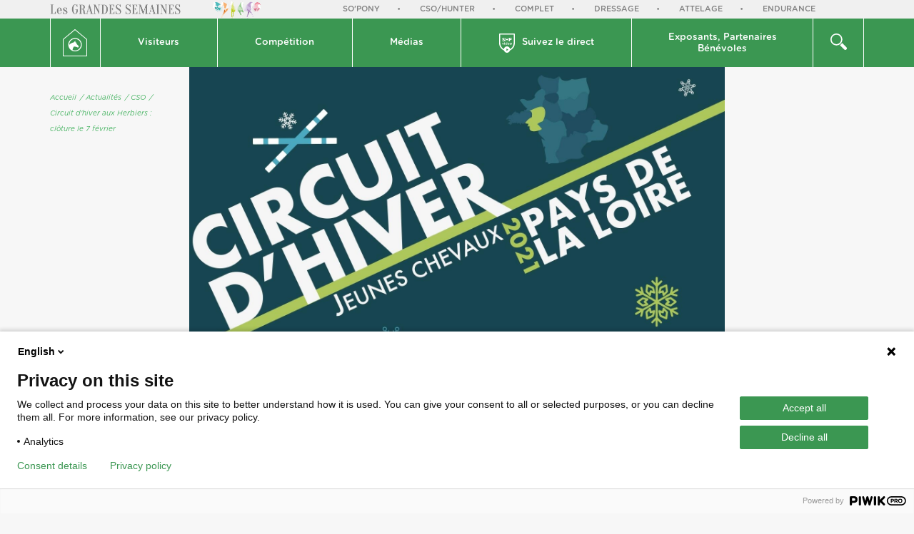

--- FILE ---
content_type: text/html; charset=UTF-8
request_url: https://grandesemaineattelage.shf.eu/fr/actualites/cso/circuit-hiver-aux-herbiers-cloture-fevrier,853.html
body_size: 8006
content:
<!doctype html>
<html lang="fr">

<head>
    <title>Circuit d'hiver aux Herbiers : clôture le 7 février - Actualités | Grande Semaine d’Attelage</title>
    <base href="https://grandesemaineattelage.shf.eu/" />
    <meta charset="utf-8" />
    <meta http-equiv="X-UA-Compatible" content="IE=edge" />
    <meta name="viewport" content="width=device-width, maximum-scale=1, initial-scale=1" />
    <meta name="description" content="" />
    <meta property="og:site_name" content="Grande Semaine d’Attelage" />
    <meta property="og:title" content="Circuit d'hiver aux Herbiers : clôture le 7 février - Actualités" />
    <meta property="og:description" content="" />
    <meta property="og:image" content="https://www.shf.eu/userfiles/news/853/facebook_actu-circuithiver-pdl_601bb3b9aa276.jpg" />
    <meta property="og:url" content="https://grandesemaineattelage.shf.eu/fr/actualites/cso/circuit-hiver-aux-herbiers-cloture-fevrier,853.html" />
    <meta property="og:type" content="website" />
    <meta name="lang" content="fr" />
    <link href="theme/img/favicon.ico" rel="shortcut icon" />
    <link href="theme/css/screen.min.css?t=27" rel="stylesheet" type="text/css" />
    <!--[if lt IE 9]>
        <script src="https://oss.maxcdn.com/html5shiv/3.7.2/html5shiv.min.js"></script>
        <script src="https://oss.maxcdn.com/respond/1.4.2/respond.min.js"></script>
    <![endif]-->
    <script type="text/javascript">
    (function(window, document, dataLayerName, id) {
    window[dataLayerName]=window[dataLayerName]||[],window[dataLayerName].push({start:(new Date).getTime(),event:"stg.start"});var scripts=document.getElementsByTagName('script')[0],tags=document.createElement('script');
    function stgCreateCookie(a,b,c){var d="";if(c){var e=new Date;e.setTime(e.getTime()+24*c*60*60*1e3),d="; expires="+e.toUTCString();f="; SameSite=Strict"}document.cookie=a+"="+b+d+f+"; path=/"}
    var isStgDebug=(window.location.href.match("stg_debug")||document.cookie.match("stg_debug"))&&!window.location.href.match("stg_disable_debug");stgCreateCookie("stg_debug",isStgDebug?1:"",isStgDebug?14:-1);
    var qP=[];dataLayerName!=="dataLayer"&&qP.push("data_layer_name="+dataLayerName),isStgDebug&&qP.push("stg_debug");var qPString=qP.length>0?("?"+qP.join("&")):"";
    tags.async=!0,tags.src="https://shf.containers.piwik.pro/"+id+".js"+qPString,scripts.parentNode.insertBefore(tags,scripts);
    !function(a,n,i){a[n]=a[n]||{ };for(var c=0;c<i.length;c++)!function(i){a[n][i]=a[n][i]||{ },a[n][i].api=a[n][i].api||function(){var a=[].slice.call(arguments,0);"string"==typeof a[0]&&window[dataLayerName].push({event:n+"."+i+":"+a[0],parameters:[].slice.call(arguments,1)})}}(i[c])}(window,"ppms",["tm","cm"]);
    })(window, document, 'dataLayer', 'da946ceb-e4d1-4487-a5f5-ddc7fb513219');
    </script>
</head>

<body class="page_id_ topic_id_7   lang_fr" style="min-height: 887px;">
        <div id="gde_semaines">
            <div class="container">
                <div class="row">
                    <div class="col-xs-5 col-sm-4 col-md-4 col-lg-4">
                        <img src="theme/img/logo_gde_semaine.jpg" alt="" class="hidden-xs">
                        <img src="theme/img/logo_gde_semaine_xs.jpg" alt="" class="visible-xs">
                    </div>
                    <div class="col-xs-7 col-sm-8 col-md-8 col-lg-8">
                        <div class="owl-carousel semaines-carousel">
                            <a href="https://sopony.shf.eu/" title="So'Pony" target="_blank">So'Pony</a>
                            <a href="https://grandesemainecsohunter.shf.eu" title="CSO/Hunter" target="_blank">CSO/Hunter</a>
                            <a href="https://grandesemainecomplet.shf.eu" title="Complet" target="_blank">Complet</a>
                            <a href="https://grandesemainedressage.shf.eu" title="Dressage" target="_blank">Dressage</a>
                            <a href="https://grandesemaineattelage.shf.eu" title="Attelage" target="_blank">Attelage</a>
                            <a href="https://grandesemaineendurance.shf.eu" title="Endurance" target="_blank">Endurance</a>
                        </div>
                    </div>
                </div>
            </div>
        </div>
        <nav class="navbar">
            <div class="container">
                <div class="row"><!--
                    <div class="hidden-xs col-sm-3 col-md-2 col-lg-2" id="logo">
                        <a href="https://www.shf.eu" title="Retour à l'accueil de site">
                            <img src="theme/img/SHF_hor_couleur.png" alt="" />
                        </a>
                    </div> -->
                    <div class="col-xs-4 visible-xs">
                    <a href="https://grandesemaineattelage.shf.eu/fr/" title="Retour à l'accueil" id="goHome">
                        <svg version="1.1" id="Calque_1" xmlns="http://www.w3.org/2000/svg" xmlns:xlink="http://www.w3.org/1999/xlink" x="0px" y="0px"
                             width="34px" height="38.4px" viewBox="0 0 34 38.4" style="enable-background:new 0 0 34 38.4;" xml:space="preserve">
                        <g>
                            <path style="fill:#FFFFFF;" d="M33.8,14L17.3,0.1c-0.2-0.2-0.5-0.2-0.7,0L0.2,14C0.1,14.1,0,14.2,0,14.4v23.5
                                c0,0.3,0.2,0.5,0.5,0.5h33c0.3,0,0.5-0.2,0.5-0.5V14.4C34,14.2,33.9,14.1,33.8,14z M33,37.4H1V14.6L17,1.2l16,13.4V37.4z"/>
                            <path style="fill:#FFFFFF;" d="M7.6,21.9c0,5.2,4.3,9.5,9.5,9.5s9.5-4.3,9.5-9.5s-4.3-9.5-9.5-9.5S7.6,16.7,7.6,21.9z M17.1,13.7
                                c4.5,0,8.2,3.7,8.2,8.2s-3.7,8.2-8.2,8.2c-1.2,0-2.3-0.3-3.4-0.7c0.1-1.9,0.6-3.6,2.2-5.1c0,0,0.3,0.6,2.1,0.5c0,0,1.4,0.3,2,0.7
                                c0.5,0.3,0.8,0.5,1,0.1c0,0,0.6,0.4,0.9,0c0.3-0.4,0.2-0.9,0.4-1.1c0.1-0.2-0.8-1.8-3.1-3.7L19,20.2l0.4-0.8c0,0-0.6-0.7-2-1.1
                                c0,0-0.1-1.8,0.3-2.3c0,0-0.8,0.7-1.2,1.9V17c0,0-0.7,0.4-0.7,1.4c0,0-3.5,0.9-5.4,2.4c-0.5,0.3-0.9,0.8-1.4,1.3c0-0.1,0-0.1,0-0.2
                                C8.9,17.4,12.6,13.7,17.1,13.7z"/>
                        </g>
                        </svg>Accueil
                    </a>
                </div>
                    <div class="col-xs-4 visible-xs search_xs">
                        <div class="dropdown">
                            <div class="dropdown-toggle" data-toggle="dropdown" role="button" aria-haspopup="true" aria-expanded="false">
                                <button><span><img src="theme/img/icons/icon_loupe.png" alt=""></span> rechercher</button>
                            </div>
                            <div class="dropdown-menu">
                                <div class="container">
                                    <div class="row">
                                        <div class="col-lg-9 col-lg-offset-3">
                                            <form action="fr/recherche/" id="searchbox_016002525624887347260:gldq6liom5u" class="search">
                                                <input type="text" onblur="if($(this).val()==''){$(this).val('');}" onfocus="if($(this).val()==''){$(this).val('');}" value="" class="q input_text" name="q" />
                                                <input type="hidden" value="FORID:11" name="cof" />
                                                <input type="hidden" value="016002525624887347260:gldq6liom5u" name="cx" />
                                                <button type="submit" class="btn btn-default">rechercher</button>
                                            </form>
                                        </div>
                                    </div>
                                </div>
                            </div>
                        </div>
                    </div>
                    <div class="col-xs-4 visible-xs menu_xs">
                        <button type="button" class="navbar-toggle collapsed" data-toggle="collapse" data-target="#navbar" aria-expanded="false">
                            <span class="open_menu"><i class="fa fa-navicon"></i> Menu</span>
                            <span class="close_menu"><i class="fa fa-close"></i> fermer</span>
                        </button>
                    </div>
                    <div class="collapse navbar-collapse" id="navbar">
                        <div class="nav navbar-nav">
                            <dl class="hidden-xs btnhome flex-1">
                                <dt>
                                    <a href="https://grandesemaineattelage.shf.eu/fr/" title="Retour à l'accueil">
                                        <svg version="1.1" id="Calque_1" xmlns="http://www.w3.org/2000/svg" xmlns:xlink="http://www.w3.org/1999/xlink" x="0px" y="0px"
                                             width="34px" height="38.4px" viewBox="0 0 34 38.4" style="enable-background:new 0 0 34 38.4;" xml:space="preserve">
                                        <g>
                                            <path style="fill:#FFFFFF;" d="M33.8,14L17.3,0.1c-0.2-0.2-0.5-0.2-0.7,0L0.2,14C0.1,14.1,0,14.2,0,14.4v23.5
                                                c0,0.3,0.2,0.5,0.5,0.5h33c0.3,0,0.5-0.2,0.5-0.5V14.4C34,14.2,33.9,14.1,33.8,14z M33,37.4H1V14.6L17,1.2l16,13.4V37.4z"/>
                                            <path style="fill:#FFFFFF;" d="M7.6,21.9c0,5.2,4.3,9.5,9.5,9.5s9.5-4.3,9.5-9.5s-4.3-9.5-9.5-9.5S7.6,16.7,7.6,21.9z M17.1,13.7
                                                c4.5,0,8.2,3.7,8.2,8.2s-3.7,8.2-8.2,8.2c-1.2,0-2.3-0.3-3.4-0.7c0.1-1.9,0.6-3.6,2.2-5.1c0,0,0.3,0.6,2.1,0.5c0,0,1.4,0.3,2,0.7
                                                c0.5,0.3,0.8,0.5,1,0.1c0,0,0.6,0.4,0.9,0c0.3-0.4,0.2-0.9,0.4-1.1c0.1-0.2-0.8-1.8-3.1-3.7L19,20.2l0.4-0.8c0,0-0.6-0.7-2-1.1
                                                c0,0-0.1-1.8,0.3-2.3c0,0-0.8,0.7-1.2,1.9V17c0,0-0.7,0.4-0.7,1.4c0,0-3.5,0.9-5.4,2.4c-0.5,0.3-0.9,0.8-1.4,1.3c0-0.1,0-0.1,0-0.2
                                                C8.9,17.4,12.6,13.7,17.1,13.7z"/>
                                        </g>
                                        </svg>
                                    </a>
                                </dt>
                                <dd></dd>
                            </dl>
                            <dl class="dropdown">
                                <dt class="dropdown-toggle" data-toggle="dropdown" role="button" aria-haspopup="true" aria-expanded="false">
                                    <a href="#">Visiteurs<i class="fa fa-angle-right visible-xs"></i></a>
                                </dt>
                                <dd class="dropdown-menu">
                                    <div class=" visible-xs back_menu"><a href="#" data-toggle="dropdown" role="button"><i class="fa fa-angle-left"></i> Visiteurs</a></div>
                                    <ul>
                                        <li><a href="fr/visiteurs/" title="Planning">Planning</a></li>
                                        <li><a href="fr/actualites/" title="Actualités">Actualités</a></li>
                                        <li><a href="fr/visiteurs/presentation.html" title="Présentation">Présentation</a></li>
                                        <li><a href="fr/visiteurs/acces.html" title="Accès">Accès</a></li>
                                        <li><a href="fr/visiteurs/village.html" title="Village">Village</a></li>
                                        <li><a href="fr/visiteurs/animations.html" title="Animations">Animations</a></li>
                                        <li><a href="fr/visiteurs/savoir.html" title="À savoir">À savoir</a></li>
                                    </ul>
                                </dd>
                            </dl>
                            <dl class="dropdown">
                                <dt class="dropdown-toggle" data-toggle="dropdown" role="button" aria-haspopup="true" aria-expanded="false">
                                    <a href="#">Compétition <i class="fa fa-angle-right visible-xs"></i></a>
                                </dt>
                                <dd class="dropdown-menu" >
                                    <div class=" visible-xs back_menu"><a href="#" data-toggle="dropdown" role="button"><i class="fa fa-angle-left"></i> Compétition</a></div>
                                    <ul>
                                        <li><a href="fr/competition/" title="Horaires">Horaires</a></li>
                                        <li><a href="fr/competition/resultats.html" title="Résultats">Résultats</a></li>
                                        <li><a href="fr/competition/liste-des-engages.html" title="Liste des engagés">Liste des engagés</a></li>
                                        <li><a href="https://www.shf-market.com/fr/" target="_blank" title="Chevaux à vendre">Chevaux à vendre</a></li>
                                        <li><a href="fr/competition/espace-concurrents.html" title="Espace concurrents">Espace concurrents</a></li>
                                    </ul>
                                </dd>
                            </dl>
                            <dl class="dropdown">
                                <dt class="dropdown-toggle" data-toggle="dropdown" role="button" aria-haspopup="true" aria-expanded="false">
                                    <a href="#">Médias <i class="fa fa-angle-right visible-xs"></i></a>
                                </dt>
                                <dd class="dropdown-menu">
                                    <div class=" visible-xs back_menu"><a href="#" data-toggle="dropdown" role="button"><i class="fa fa-angle-left"></i> Médias</a></div>
                                    <ul>
                                        <li><a href="fr/medias/" title="Photos et videos">Photos et videos</a></li>
                                        <li><a href="fr/medias/presse.html" title="Presse">Presse</a></li>
                                    </ul>
                                </dd>
                            </dl>
                            <dl class="dropdown m_video">

                                <dt>
                                    <a href="https://www.shf.eu/fr/shf-video/concours.html" title="SHF video" target="_blank">
                                        <svg xmlns="http://www.w3.org/2000/svg" xmlns:xlink="http://www.w3.org/1999/xlink" width="22px" height="27px">
                                            <path fill-rule="evenodd" fill="rgb(255, 255, 255)" d="M21.987,14.097 C21.713,18.448 18.956,22.100 15.227,23.711 C14.712,25.601 13.025,27.000 11.008,27.000 C8.994,27.000 7.310,25.606 6.791,23.720 C3.114,22.142 0.357,18.613 0.007,14.366 L0.008,14.102 L0.007,1.450 L0.011,1.450 L0.011,1.361 C0.011,1.168 0.010,1.116 0.008,1.070 C0.007,1.023 0.007,0.980 0.007,0.810 C0.007,0.356 0.356,0.000 0.802,0.000 L21.213,0.000 C21.659,0.000 22.009,0.356 22.009,0.810 L22.009,1.361 L21.987,14.097 ZM10.161,23.884 C10.161,24.131 10.423,24.284 10.632,24.160 L12.605,22.988 C12.817,22.862 12.817,22.548 12.605,22.422 L10.474,21.156 C10.335,21.074 10.161,21.175 10.161,21.339 L10.161,23.884 ZM1.621,1.621 L1.622,13.426 C1.637,17.087 3.689,20.270 6.676,21.864 C6.991,19.707 8.804,18.042 11.008,18.042 C13.231,18.042 15.054,19.737 15.345,21.921 C15.342,21.895 15.343,21.868 15.340,21.841 C18.302,20.239 20.381,17.069 20.396,13.426 L20.398,1.621 L1.621,1.621 ZM16.421,15.729 C15.612,15.729 15.013,15.099 15.013,14.331 L15.013,14.320 C15.013,13.547 15.617,12.907 16.431,12.907 C17.246,12.907 17.844,13.537 17.844,14.310 L17.844,14.320 C17.844,15.089 17.241,15.729 16.421,15.729 ZM17.236,14.320 C17.236,13.844 16.899,13.450 16.421,13.450 C15.934,13.450 15.622,13.839 15.622,14.310 L15.622,14.320 C15.622,14.792 15.959,15.186 16.431,15.186 C16.924,15.186 17.236,14.797 17.236,14.331 L17.236,14.320 ZM17.314,7.016 L15.157,7.016 L15.157,8.056 L17.006,8.056 C17.273,8.056 17.486,8.272 17.486,8.544 C17.486,8.816 17.273,9.032 17.006,9.032 L15.157,9.032 L15.157,10.428 C15.157,10.728 14.925,10.965 14.630,10.965 C14.336,10.965 14.103,10.728 14.103,10.428 L14.103,6.577 C14.103,6.277 14.336,6.040 14.630,6.040 L17.314,6.040 C17.581,6.040 17.794,6.256 17.794,6.528 C17.794,6.800 17.581,7.016 17.314,7.016 ZM14.535,14.238 C14.535,14.413 14.405,14.535 14.249,14.535 L12.584,14.535 C12.650,14.976 12.957,15.222 13.349,15.222 C13.605,15.222 13.806,15.130 13.977,14.986 C14.023,14.950 14.063,14.930 14.133,14.930 C14.269,14.930 14.375,15.037 14.375,15.181 C14.375,15.258 14.339,15.324 14.294,15.370 C14.053,15.591 13.751,15.729 13.339,15.729 C12.569,15.729 11.976,15.160 11.976,14.326 L11.976,14.315 C11.976,13.542 12.514,12.907 13.273,12.907 C14.118,12.907 14.535,13.613 14.535,14.238 ZM13.268,13.414 C12.896,13.414 12.635,13.706 12.579,14.126 L13.942,14.126 C13.902,13.726 13.671,13.414 13.268,13.414 ZM12.425,10.965 C12.131,10.965 11.898,10.728 11.898,10.428 L11.898,8.963 L9.953,8.963 L9.953,10.428 C9.953,10.728 9.721,10.965 9.426,10.965 C9.132,10.965 8.899,10.728 8.899,10.428 L8.899,6.535 C8.899,6.235 9.132,5.998 9.426,5.998 C9.721,5.998 9.953,6.235 9.953,6.535 L9.953,7.972 L11.898,7.972 L11.898,6.535 C11.898,6.235 12.131,5.998 12.425,5.998 C12.720,5.998 12.953,6.235 12.953,6.535 L12.953,10.428 C12.953,10.728 12.720,10.965 12.425,10.965 ZM9.844,12.907 C10.281,12.907 10.558,13.127 10.749,13.383 L10.749,12.210 C10.749,12.036 10.885,11.903 11.050,11.903 C11.221,11.903 11.357,12.036 11.357,12.210 L11.357,15.386 C11.357,15.560 11.221,15.693 11.055,15.693 C10.885,15.693 10.749,15.560 10.749,15.386 L10.749,15.217 C10.553,15.499 10.276,15.724 9.844,15.724 C9.220,15.724 8.612,15.217 8.612,14.320 L8.612,14.310 C8.612,13.414 9.210,12.907 9.844,12.907 ZM9.225,14.320 C9.225,14.843 9.577,15.186 9.990,15.186 C10.397,15.186 10.759,14.838 10.759,14.320 L10.759,14.310 C10.759,13.788 10.397,13.444 9.990,13.444 C9.572,13.444 9.225,13.772 9.225,14.310 L9.225,14.320 ZM7.646,12.574 C7.450,12.574 7.299,12.451 7.299,12.266 L7.299,12.236 C7.299,12.051 7.450,11.933 7.646,11.933 C7.842,11.933 7.993,12.051 7.993,12.236 L7.993,12.266 C7.993,12.451 7.842,12.574 7.646,12.574 ZM6.222,10.993 C5.592,10.993 4.955,10.797 4.421,10.406 C4.304,10.323 4.222,10.169 4.222,10.002 C4.222,9.723 4.441,9.507 4.715,9.507 C4.852,9.507 4.948,9.555 5.017,9.604 C5.379,9.876 5.777,10.044 6.242,10.044 C6.674,10.044 6.934,9.869 6.934,9.583 L6.934,9.570 C6.934,9.297 6.770,9.158 5.968,8.949 C5.003,8.698 4.380,8.425 4.380,7.456 L4.380,7.442 C4.380,6.556 5.078,5.970 6.057,5.970 C6.639,5.970 7.146,6.123 7.578,6.403 C7.694,6.472 7.810,6.619 7.810,6.828 C7.810,7.107 7.591,7.323 7.317,7.323 C7.215,7.323 7.132,7.295 7.050,7.247 C6.701,7.037 6.372,6.919 6.044,6.919 C5.640,6.919 5.427,7.107 5.427,7.344 L5.427,7.358 C5.427,7.679 5.633,7.784 6.461,8.000 C7.434,8.258 7.981,8.614 7.981,9.465 L7.981,9.479 C7.981,10.448 7.256,10.993 6.222,10.993 ZM4.473,12.932 C4.639,12.932 4.725,13.030 4.775,13.158 L5.459,14.950 L6.153,13.147 C6.198,13.040 6.278,12.932 6.439,12.932 C6.605,12.932 6.736,13.060 6.736,13.229 C6.736,13.286 6.716,13.347 6.701,13.378 L5.816,15.447 C5.745,15.606 5.635,15.719 5.469,15.719 L5.439,15.719 C5.273,15.719 5.162,15.611 5.092,15.447 L4.207,13.383 C4.192,13.337 4.172,13.286 4.172,13.229 C4.172,13.076 4.307,12.932 4.473,12.932 ZM7.646,12.932 C7.817,12.932 7.953,13.071 7.953,13.245 L7.953,15.386 C7.953,15.560 7.817,15.693 7.646,15.693 C7.480,15.693 7.345,15.560 7.345,15.386 L7.345,13.245 C7.345,13.071 7.475,12.932 7.646,12.932 Z" />
                                        </svg>
                                        <span>Suivez le direct</span></a>
                                    </dt>
                                    <dd class="dropdown-menu">

                                        <div class="visible-xs back_menu"><a href="#" data-toggle="dropdown" role="button"><i class="fa fa-angle-left"></i> Suivez le live</a></div>
                                        <div class="container">
                                            <div class="row">
                                                <div class="col-sm-4 col-md-5 col-lg-5 ">
                                                    <div class="moment">En direct en ce moment :</div>
                                                </div>
                                                <div class="col-sm-8 col-md-7 col-lg-7">
                                                    <ul class="lives">
                                                    </ul>
                                                </div>
                                            </div>
                                        </div>
                                    </dd>
                                </dl>
                                <dl class="dropdown m_exposant">
                                    <dt class="dropdown-toggle" data-toggle="dropdown" role="button" aria-haspopup="true" aria-expanded="false">
                                        <a href="#">Exposants, Partenaires<br/>Bénévoles <i class="fa fa-angle-right visible-xs"></i></a>
                                    </dt>
                                    <dd class="dropdown-menu">
                                        <div class="visible-xs back_menu"><a href="#" data-toggle="dropdown" role="button"><i class="fa fa-angle-left"></i> Exposants & Partenaires</a></div>

                                        <ul>
                                            <li><a href="fr/exposants-partenaires/" title="Exposants">Exposants</a></li>
                                            <li><a href="fr/exposants-partenaires/partenaires.html" title="Partenaires">Partenaires</a></li>
                                            <li><a href="fr/exposants-partenaires/benevoles.html" title="Bénévoles">Bénévoles</a></li>
                                        </ul>
                                    </dd>
                                </dl>
                                <dl class="dropdown recherche hidden-xs flex-1">
                                    <dt class="dropdown-toggle" data-toggle="dropdown" role="button" aria-haspopup="true" aria-expanded="false">
                                        <a href="#">
                                            <svg xmlns="http://www.w3.org/2000/svg" xmlns:xlink="http://www.w3.org/1999/xlink" width="23px" height="23px">
                                                <path fill-rule="evenodd" fill="rgb(255, 255, 255)" d="M20.796,23.000 C20.187,23.000 19.635,22.753 19.237,22.355 L13.217,16.335 C14.488,15.557 15.557,14.489 16.334,13.218 L22.355,19.238 C22.753,19.637 23.000,20.188 23.000,20.796 C23.000,22.013 22.013,23.000 20.796,23.000 ZM8.348,16.695 C3.745,16.695 -0.000,12.951 -0.000,8.348 C-0.000,3.745 3.745,-0.000 8.348,-0.000 C12.951,-0.000 16.695,3.745 16.695,8.348 C16.695,12.951 12.951,16.695 8.348,16.695 ZM8.306,1.694 C4.654,1.694 1.694,4.655 1.694,8.306 C1.694,11.958 4.654,14.918 8.306,14.918 C11.958,14.918 14.918,11.958 14.918,8.306 C14.918,4.655 11.958,1.694 8.306,1.694 Z" />
                                            </svg>
                                        </a>
                                    </dt>
                                    <dd class="dropdown-menu">
                                        <div class="container">
                                            <div class="row">
                                                <div class="col-lg-9 col-lg-offset-3">
                                                    <form action="fr/recherche/" id="searchbox_016002525624887347260:gldq6liom5u" class="search">
                                                        <input type="text" onblur="if($(this).val()==''){$(this).val('');}" onfocus="if($(this).val()==''){$(this).val('');}" value="" class="q input_text" name="q" />
                                                        <input type="hidden" value="FORID:11" name="cof" />
                                                        <input type="hidden" value="016002525624887347260:gldq6liom5u" name="cx" />
                                                        <button type="submit" class="btn btn-default">rechercher</button>
                                                    </form>
                                                </div>
                                            </div>
                                        </div>
                                    </dd>
                                </dl>
                            </div>
                        </div>
                    </div>
                </div>
            </nav>
            <div class="container" id="content">
                <div class="row">
                    <div class="col-lg-12">
<div class="row">
	<div class="col-md-2 col-lg-2">
		<div id="sidebar">
			<ul id="plan">
			    <li><a href="https://grandesemaineattelage.shf.eu/fr/" title="Accueil">Accueil</a></li>
			    <li><a href="fr/actualites/" title="Actualités">/ Actualités</a></li>
			    <li><a href="fr/actualites/cso/" title="CSO">/ CSO</a></li>
			    <li><a href="fr/actualites/cso/circuit-hiver-aux-herbiers-cloture-fevrier,853.html" title="Circuit d'hiver aux Herbiers : clôture le 7 février">/ Circuit d'hiver aux Herbiers : clôture le 7 février</a></li>
			</ul>
			<!-- <div class="maj">Dernière mise à jour le <b>04.02.2021</b></div> -->
		</div>
	</div>
	<div class="col-md-8 col-lg-8 cat_1" id="actualite">
		<div class="inner">
			<div itemscope itemtype="http://schema.org/Article">
				<div class="actu_photo">
					<span class="icon_cat"></span>
				    <img src="https://www.shf.eu/userfiles/news/853/actu-circuithiver-pdl_601bb3b9aa276.jpg" alt="">
				</div>
				<div class="btn_container text-right">
					<button class="print btn btn-default" onclick="window.print();"><i class="fa fa-print" ></i></button>
					<div class="dropdown share">
					    <button class="dropdown-toggle btn btn-primary" type="button" data-toggle="dropdown" aria-haspopup="true" aria-expanded="true">
					        <i class="fa fa fa-share-alt"></i>
					    </button>
					    <ul class="dropdown-menu" >
					        <li><a href="mailto:?subject=Ce%20site%20est%20susceptible%20de%20vous%20plaire&amp;body=Voici%20le%20lien%20du%20site%20:%20https://grandesemaineattelage.shf.eu/fr/actualites/cso/circuit-hiver-aux-herbiers-cloture-fevrier,853.html" title="Partager par mail"><i class="fa fa-envelope-o"></i></a></li>
					    	<li><a href="#" title=" Facebook" onclick="javascript:window.open('https://www.facebook.com/sharer/sharer.php?u=https://grandesemaineattelage.shf.eu/fr/actualites/cso/circuit-hiver-aux-herbiers-cloture-fevrier,853.html','','height=400,width=600'); return false;"><i class="fa fa-facebook"></i></a></li>
					        <li><a href="#" title=" Twitter" onclick="javascript:window.open('http://twitter.com/intent/tweet?url=https://grandesemaineattelage.shf.eu/fr/actualites/cso/circuit-hiver-aux-herbiers-cloture-fevrier,853.html','','height=400,width=600'); return false;"><i class="fa fa-twitter"></i></a></li>
					    </ul>
					</div>
				</div>
				<div class="row">
					<div class="col-xs-8 col-xs-offset-2 col-sm-8 col-sm-offset-2 col-md-8 col-md-offset-2 col-lg-6 col-lg-offset-3 text-center">
						<div class="date">04.02.2021</div>
						<h1 itemprop="headline">Circuit d'hiver aux Herbiers : clôture le 7 février <span></span></h1>
					</div>
				</div>
				<div class="row text-justify">
					<div class="col-xs-10 col-xs-offset-1 col-sm-10 col-sm-offset-1 col-md-10 col-md-offset-1 col-lg-8 col-lg-offset-2">
					    <div><p>La premi&egrave;re date du circuit d'hiver de Pays de la Loire r&eacute;serv&eacute; aux jeunes chevaux se d&eacute;roulera aux Herbiers les 10 et 11 f&eacute;vrier.</p>
<p>Retrouvez ci-dessous toutes les informations pour engager.</p></div>
						<div itemprop="text"><h3>CIRCUIT D'HIVER INDOOR - LES HERBIERS (85) CSO</h3>
<p>Du <strong>10/02/21</strong> au <strong>11/02/21</strong></p>
<p>Cl&ocirc;ture : 07/02/21</p>
<p><a class="btn btn-primary" href="https://www.shf.eu/fr/concours/fiche_concours.html?concours=951" target="_blank" rel="noopener">INFORMATIONS ET ENGAGEMENTS</a></p>
<p>&nbsp;</p></div>
					</div>
				</div>
			</div>
		</div>
	</div>
	<div class="col-md-3 col-lg-2">

	</div>
</div>
        </div>
    </div>
</div>
<div id="contact">
    <div id="container_contact"></div>
</div>

<footer class="hidden-xs">
    <div class="container">
        <div class="row">
            <div class="col-sm-5 col-md-5 col-lg-5">
                <ul class="divers">
                    <li><a href="https://www.shf.eu/fr/mentions-legales.html" title="" target="_blank">Mention légales</a></li>
                    <li><a href="https://www.shf.eu/fr/politique-confidentialite.html" title="Politique de confidentialité" target="_blank">Politique de confidentialité</a></li>
                    <li><a href="fr/archives/" title="Archives">Archives</a></li>
                    <li><a href="https://www.equideclic.com/" title="Réalisation Equideclic" target="_blank">Réalisation Equideclic</a></li>
                    <!-- <li><a href="fr/visiteurs/" title="Visiteurs">Visiteurs</a></li> -->
                </ul>
            </div>
            <div class="col-sm-5 col-md-5 col-lg-4 text-center">
                <div><a href="https://grandesemaineattelage.shf.eu/fr/">Grande Semaine d’Attelage<br/><i>du 18 au 19 octobre 2025 à Lignières - La Celle-Condé</i></a></div>
            </div>
            <div class="col-sm-2 col-md-2 col-lg-3 text-right">
                <ul class="social">
                    <li><a href="fr/contact.html" title="fr/Contact" >
                        <svg
                         xmlns="http://www.w3.org/2000/svg"
                         xmlns:xlink="http://www.w3.org/1999/xlink"
                         width="18px" height="13px">
                        <path fill-rule="evenodd"  fill="rgb(255, 255, 255)"
                         d="M17.058,-0.003 L0.941,-0.003 C0.431,-0.003 0.006,0.393 0.006,0.920 L0.006,0.963 L0.006,12.035 C0.006,12.563 0.431,13.002 0.941,13.002 L17.058,13.002 C17.569,13.002 17.994,12.563 17.994,12.035 L17.994,0.963 C18.036,0.436 17.569,-0.003 17.058,-0.003 M14.253,1.887 L9.000,7.291 L3.748,1.887 L14.253,1.887 ZM16.165,11.113 L1.834,11.113 L1.834,2.809 L8.447,9.223 C8.618,9.355 8.829,9.399 9.000,9.399 C9.170,9.399 9.383,9.355 9.553,9.223 L16.165,2.809 L16.165,11.113 Z"/>
                        </svg>
                    </a></li>
                    <li>
                    <a href="https://www.facebook.com/La-Grande-Semaine-de-Compi%C3%A8gne-2141525559402910/" title=" Facebook" target="_blank"><i class="fa fa-facebook"></i></a></li>
                </ul>
            </div>
        </div>
    </div>
</footer>
<div class="modal fade" id="modal_iframe" tabindex="-1" role="dialog">
    <div class="modal-dialog modal-lg" role="document">
        <div class="modal-content">
            <div class="modal-body">
                <button type="button" class="close" data-dismiss="modal" aria-label="Close">X</button>
                <iframe src="" frameborder="0"></iframe>
            </div>
        </div>
    </div>
</div>
<style>
    #modal_iframe iframe
    {
        width: 100%;
        height: 700px;
    }
</style>

<script src='https://www.google.com/recaptcha/api.js'></script>
<script type="text/javascript" src="theme/js/jquery.min.js"></script>
<script type="text/javascript" src="theme/js/bootstrap.min.js"></script>
<script type="text/javascript" src="theme/js/bootstrap-select.min.js"></script>
<script type="text/javascript" src="theme/js/owl.carousel.min.js"></script>
<script type="text/javascript" src="theme/js/jquery.fancybox.pack.js"></script>
<script type="text/javascript" src="theme/js/jquery.fancybox-thumbs.min.js"></script>
<script type="text/javascript" src="theme/js/jquery.jscroll.min.js"></script>
<script type="text/javascript" src="theme/js/video.js"></script>
<script type="text/javascript" src="theme/js/shf.min.js"></script>

</body>
</html>
